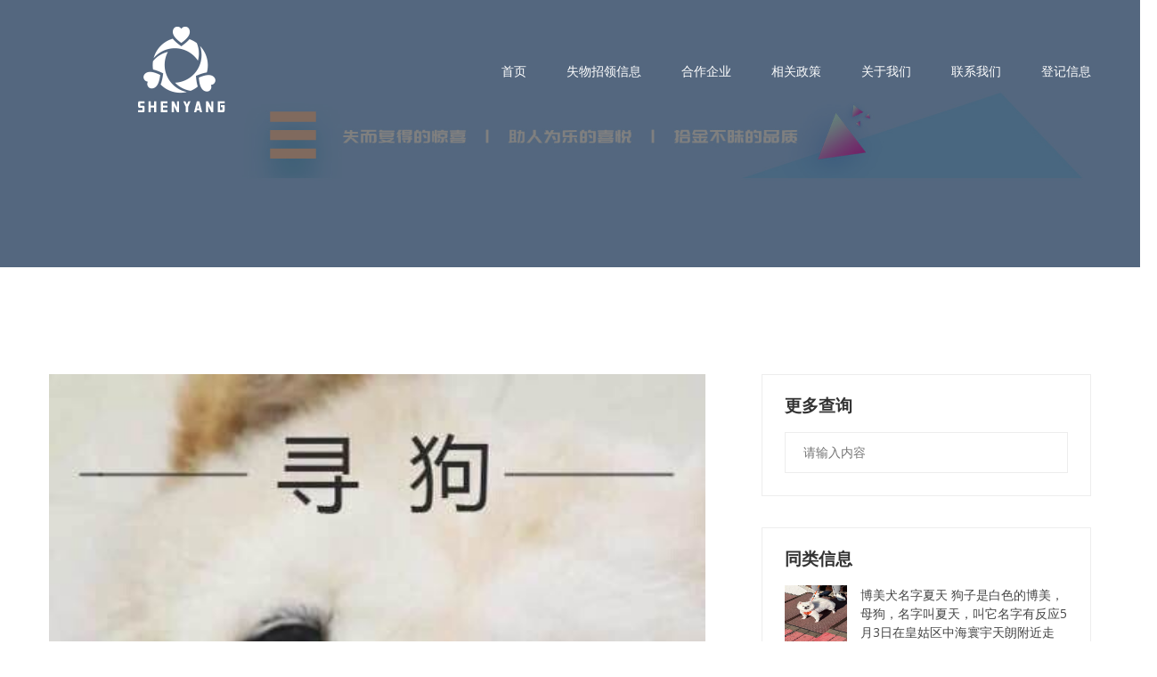

--- FILE ---
content_type: text/html; charset=utf-8
request_url: http://www.syswzl.com/lookingfor.php?id=4952
body_size: 7539
content:
<!DOCTYPE html>
<html class="no-js" lang="en">

<head>
    <meta charset="utf-8">
    <meta http-equiv="x-ua-compatible" content="ie=edge">
    <title>失物招领详细信息 - 沈阳失物招领网</title>
    <meta name="robots" content="noindex, follow" />
    <meta name="description" content="">
    <meta name="viewport" content="width=device-width, initial-scale=1, shrink-to-fit=no">
    <!-- Favicon -->
    <link rel="shortcut icon" type="image/x-icon" href="assets/images/favicon.png">

    <!-- CSS
	============================================ -->

    <!-- Bootstrap CSS -->
    <link rel="stylesheet" href="assets/css/vendor/bootstrap.min.css">

    <!-- Icon Font CSS -->
    <link rel="stylesheet" href="assets/css/vendor/font-awesome.min.css">
    <link rel="stylesheet" href="assets/css/vendor/flaticon.css">

    <!-- Plugins CSS -->
    <link rel="stylesheet" href="assets/css/plugins/slick.css">

    <!-- Main Style CSS -->
    <link rel="stylesheet" href="assets/css/style.css">

</head>

<body>
	
	<header class="header">
        <div class="container">
            <div class="row justify-content-between align-items-center">

                <!-- Header Logo Start -->
                <div class="col">
                    <div class="header-logo">
                        <a href="index.php"><img src="assets/images/logo/logo-light.png" alt="Site Logo"></a>
                    </div>
                </div><!-- Header Logo End -->

                <!-- Offcanvas Toggle Start -->
                <div class="col-auto d-lg-none d-flex align-items-center">
                    <button class="offcanvas-toggle">
                        <!--<span></span>-->
						<p style="color:white">导航</p>
                    </button>
                </div>
                <!-- Offcanvas Toggle End -->

                <!-- Header Links Start -->
                <!--<div class="header-links col-auto order-lg-3">
                    <a href="#" data-toggle="modal" data-target="#loginSignupModal" data-target-sub="#login">Login</a>
                    <span>or</span>
                    <a href="#" data-toggle="modal" data-target="#loginSignupModal" data-target-sub="#signup">Sign up</a>
                </div>--><!-- Header Links End -->

                <!-- Header Menu Start -->
                <nav id="main-menu" class="main-menu col-lg-auto order-lg-2">
                    <ul>
                        <li><a href="index.php">首页</a>
                            
                        </li>
                        <li class="has-children"><a href="lookingforlist.php">失物招领信息</a>
                            <ul class="sub-menu">
                                <li><a href="looking-person.php">寻人信息</a></li>
                                    <li><a href="looking-goods.php">寻物信息</a></li>
                                    <li><a href="looking-pets.php">寻宠信息</a></li>
                                    <li><a href="looking-found.php">招领信息</a></li>                                
                            </ul>
                        </li>
                        <li><a href="companylist.php">合作企业</a>
                            
                        </li>
                        
                        <li><a href="lows-list.php">相关政策</a>
                            
                        </li>
                        <li><a href="about-us.php">关于我们</a>
                            <ul class="sub-menu">
                                <li><a href="about-us.php">关于我们</a></li>
                                <li><a href="faq.php">常见问题</a></li>
                                <li><a href="help-us.php">帮助我们</a></li>
                            </ul>
                        </li>
                        <li><a href="contact.php">联系我们</a></li>
						<li><a>登记信息</a>
							<ul class="sub-menu">
                                <li><a href="create-info-person.php">人口失踪登记</a></li>
                                <li><a href="create-info-goods.php">物品丢失登记</a></li>
                                <li><a href="create-info-pets.php">宠物丢失登记</a></li>
								<li><a href="create-info-found.php">拾获物品登记</a></li>
                            </ul>
						</li>
						
						
                    </ul>
                </nav>
                <!-- Header Menu End -->

            </div>

        </div>
    </header>
    <!--Offcanvas Section Start-->
    <div id="offcanvas" class="offcanvas-section">
        <button class="offcanvas-close" data-target="#offcanvas">&times;</button>
        <div class="offcanvas-wrap">
            <div class="inner">

                <!-- Offcanvas Menu Start -->
                <div class="offcanvas-menu">
                    <nav>
                        <ul>
                            <li><a href="index.php">首页</a></li>
                            <li class="has-children"><a href="lookingforlist.php">失物招领信息</a>
                                <ul class="sub-menu">
                                    
                                    <li><a href="looking-person.php">寻人信息</a></li>
                                    <li><a href="looking-goods.php">寻物信息</a></li>
                                    <li><a href="looking-pets.php">寻宠信息</a></li>
                                    <li><a href="looking-found.php">招领信息</a></li>
                                </ul>
                            </li>
                            <li><a href="companylist.php">合作企业</a>
                            
                        </li>
                        
                        <li><a href="lows-list.php">相关政策</a>
                            
                        </li>
                        <li><a href="about-us.php">关于我们</a>
                            <ul class="sub-menu">
                                <li><a href="about-us.php">关于我们</a></li>
                                <li><a href="faq.php">常见问题</a></li>
                                <li><a href="help-us.php">帮助我们</a></li>
                            </ul>
                        </li>
                        <li><a href="contact.php">联系我们</a></li>
						<li><a href="create-info-person.php">人口失踪登记</a></li>
                        <li><a href="create-info-goods.php">物品丢失登记</a></li>
                        <li><a href="create-info-pets.php">宠物丢失登记</a></li>
                        <li><a href="create-info-found.php">拾获物品登记</a></li>
                        </ul>
                    </nav>
                </div>
                <!-- Offcanvas Menu End -->

            </div>
        </div>
    </div>
    <!--Offcanvas Section End-->
    <!--OffCanvas Overlay-->
    <div class="offcanvas-overlay"></div>

    
    	    <!-- Page Heading Section Start -->
    <div class="page-heading-section section bg-parallax" data-bg-image="assets/images/bg/bg-1.jpg" data-overlay="50">
        
    </div>
    <!-- Page Heading Section End -->
    
    

    <!-- Blog Section Start -->
    <div class="section section-padding">
        <div class="container">
            <div class="row mb-n5">

                <div class="col-lg-8 col-12 mb-5 pr-lg-5">

                    <!-- Blog Wrapper Start -->
                    <div class="blog-wrap row">

                        <!-- Blog Single Start -->
                        <div class="col-12">
                            <div class="blog blog-single">
                                <div class="media">
                                    <img src='http://www.syswzl.com/upload/Image/20141112/20141112075140.jpg' alt=''>                                </div>
                                <div class="content">
                                    <h6 class="title">寻宠:胖胖</h6>
                                    <ul class="meta">
                                        <li>登记日期：2014年11月12日</li>
                                        <li>联系人：苑先生</li>
										<li>编号：C4952</li>
										<li>点击量：6237</li>
                                        
                                    </ul>
                                    <div class="desc">
                                        <p>特征描述：</p>
										<p>　　白色小体松狮，耳朵有棕色色，断尾3分之1 电话虽然是北京的，但是肯定是真实的，愿意给2000酬谢</p>
										<p>丢失时间：</p>
										<p>　　2014年11月10日</p>
										<p>地点：</p>
										<p>　　沈阳市-铁西区-巴塞罗那附近走失-巴塞罗那附近走失</p>
										                                    </div>
                                    
                                </div>
                            </div>
                        </div>
                        <!-- Blog Single End -->

                        

                        <!-- Blog Comments Start -->
                        <div class="col-12">
                            <div class="blog-comments">
                                <h6 class="mb-4">评论</h6>
                                <ul class="comment-list">
                                                                    </ul>
                            </div>
                        </div>
                        <!-- Blog Comments End -->

                        <!-- Blog Comments Form Start -->
                        <div class="col-12">
                            <div class="comment-form">
                                <h6 class="mb-4"></h6>
                                
								<form action="process.php" method="post" novalidate id="form-create" ><input name="action" type="hidden" value="comments" /><input type="hidden" name="commentid" value="4952">
                                    <div class="row mb-n3">
                                        <div class="col-md-6 col-12 mb-3">
										
										<input type="text" name="name" placeholder="姓名" required="required" pattern="[\u4e00-\u9fa5]{2,}"><div class="invalid-feedback">必须是中文，且长度不小于2位！</div></div>
                                        <div class="col-md-6 col-12 mb-3"><input type="email" name="email" placeholder="电子邮件" ><div class="invalid-feedback">格式不正确！</div></div>
                                        <div class="col-12 mb-3"><textarea rows="4" name="comment" placeholder="评论"  required="required"></textarea><div class="invalid-feedback">请填写评论内容</div></div>
										
                                        <div class="col-12 mb-3"><input type="submit" class="btn btn-primary" value="提交"></div>
                                    </div>
                                </form>
                            </div>
                        </div>
                        <!-- Blog Comments Form End -->

                    </div>
                    <!-- Blog Wrapper End -->

                </div>

                <!-- Blog Sidebar Wrap Start -->
                <div class="col-lg-4 col-12 mb-5">
                    <div class="sidebar-wrap">
                        <!-- Sidebar (Search) Start -->
                        <div class="sidebar-widget">
                            <div class="inner">
                                <h6 class="title">更多查询</h6>
                                <form action="#">
                                    <input type="text" placeholder="请输入内容">
                                </form>
                            </div>
                        </div>
                        <!-- Sidebar (Search) End -->

                        <!-- Sidebar (Recent Posts) Start -->
                        <div class="sidebar-widget">
                            <div class="inner">
                                <h6 class="title">同类信息</h6>
                                <ul class="sidebar-post">
                                    									<li>
                                        <a href="lookingfor.php?id=12402" class="image"><img src="http://www.syswzl.com/upload/20250512022417_99390.jpeg" alt="信息Logo"  width="70" height="70"></a>
                                        <a href="lookingfor.php?id=12402" class="title">博美犬名字夏天  狗子是白色的博美，母狗，名字叫夏天，叫它名字有反应5月3日在皇姑区中海寰宇天朗附近走失，走失时候是修完毛后的样子肚皮有黑色斑块，有净爪，狗子温顺胆子小 不咬人 <br>联系人：房婧雯</a>
                                    </li>
                
																		<li>
                                        <a href="lookingfor.php?id=12272" class="image"><img src="http://www.syswzl.com/upload/20230610084605_72237.jpg" alt="信息Logo"  width="70" height="70"></a>
                                        <a href="lookingfor.php?id=12272" class="title">二蛋 6月8日晚20:30左右，本人在铁西区鑫丰又一城的宠物医院寄养的英短蓝猫，从医院窗户跳出，有人曾看到过在鑫丰又一城里出现过，全身浅灰色，公猫，已绝育，四岁多，6kg，特点缺半颗犬齿，极其胆小，害怕生人。<br>联系人：吕先生</a>
                                    </li>
                
																		<li>
                                        <a href="lookingfor.php?id=7687" class="image"><img src="assets/images/companies/company-5.png" alt="信息Logo"  width="70" height="70"></a>
                                        <a href="lookingfor.php?id=7687" class="title">富贵 法斗一岁半，公狗，名叫富贵，右耳朵立不住，目前有皮肤病，于6月5日早上在沈辽路开发区附近走失，有发现者联络18624004517，有重谢！如果真心喜欢，可以收养，就是没事发发照片，知道他过得好就行！
<br>联系人：曲女士</a>
                                    </li>
                
																		<li>
                                        <a href="lookingfor.php?id=7678" class="image"><img src="http://www.syswzl.com/upload/20200606090627_29624.jpeg" alt="信息Logo"  width="70" height="70"></a>
                                        <a href="lookingfor.php?id=7678" class="title">刀了 宠物名字Dollar.白色比熊.三岁.女孩子.趁人不注意跑出门.丢失之前洗过澡.眼睛有泪痕.嘴巴一圈黑黑黄黄的毛.脑袋圆圆的.尾巴有点短.身上的毛发没修.没有佩戴任何牵引绳或者穿衣服.会坐下会握手.喜欢粘人.<br>联系人：崔女士</a>
                                    </li>
                
																		<li>
                                        <a href="lookingfor.php?id=6492" class="image"><img src="http://www.syswzl.com/upload/Image/20170504/20170504191800.jpg" alt="信息Logo"  width="70" height="70"></a>
                                        <a href="lookingfor.php?id=6492" class="title">小白 小白是只夜猫，我跟女友最早经常在小区喂它。后来发现她被人泼了腐蚀性液体受伤了，带去医院救治后悉心照料并康复。康复之后家父趁我二人不备将小白送人，后经追问是送到七马路那家五金用品商店。我去了几十次那附近，后辗转得知当时店主并未收养小白，而是一名顾客见小白可爱领养走了。从此再没有小白的音讯！我跟女友都十分想念小白！但是我们也清楚事情过了这么久领走小白的人家一定也培养出了很浓厚的感情，我们并不指望要回小白，就是想看看，亲眼确定它是不是过得好。<br>联系人：冯实</a>
                                    </li>
                
																		<li>
                                        <a href="lookingfor.php?id=6246" class="image"><img src="http://www.syswzl.com/upload/Image/20161223/20161223170734.gif" alt="信息Logo"  width="70" height="70"></a>
                                        <a href="lookingfor.php?id=6246" class="title">敦儿敦儿 12月18号在重工街勋业五路浅草绿阁附近走失，名字叫敦儿敦儿，是一只黄色泰迪串种狗，已经养了两年，尾巴卷起，右前腿有段白色毛，脑门正中隐约可见一白点<br>联系人：杨女士</a>
                                    </li>
                
																		<li>
                                        <a href="lookingfor.php?id=6224" class="image"><img src="http://www.syswzl.com/upload/Image/20161214/20161214175348.jpg" alt="信息Logo"  width="70" height="70"></a>
                                        <a href="lookingfor.php?id=6224" class="title">哈士奇黑色 16:47，在浑南新区首创国际北门走失。体重四十多斤，走丢时脖子上有绿色绳套和蓝色闪光项圈，有酬谢<br>联系人：张</a>
                                    </li>
                
																		<li>
                                        <a href="lookingfor.php?id=5814" class="image"><img src="assets/images/companies/company-5.png" alt="信息Logo"  width="70" height="70"></a>
                                        <a href="lookingfor.php?id=5814" class="title">泰迪狗狗 三个月的小泰迪，黑棕色的，颜色很少见，名字叫拉菲，特别可爱母狗，在五月十三走失，南风雅都小区<br>联系人：杨梦琦</a>
                                    </li>
                
									                                    
                                    
                                   
                                </ul>
                            </div>
                        </div>
                        <!-- Sidebar (Recent Posts) End -->

                        
                    </div>
                </div>
                <!-- Blog Sidebar Wrap End -->

            </div>

        </div>
    </div>
    <!-- Blog Section End -->

    <!-- Footer Top Section Start -->
    <div class="footer-top-section section">
        <div class="container">
            <div class="footer-widget-wrap row footer-widget">
                <!-- Footer Widget Start -->
                <img src="assets/images/logo/logo-light.png" alt="">
                <p>　　沈阳失物招领网www.SYSWZL.com——我们将精心致力于您的需要，为您解除遗失物品无从寻找的烦恼、为您减轻与亲人失散的痛苦……声明：本网站属于公益性网站，不收取任何费用；本网站不负责协调双方矛盾与纠纷；如遇到敲诈与欺骗行为，应及时与警方联系。真心希望我们的团队、我们的招领平台 —— 服务于社会、服务于大众、服务于您！</p>
				
                <!-- Footer Widget End -->
            </div>
        </div>
    </div>
    <!-- Footer Top Section End -->

    <!-- Footer Bottom Section Start -->
    <div class="footer-bottom-section section">
        <div class="container">
            <div class="row">

                <!-- Footer Copyright Start -->
                <div class="col-12">
                    <p class="footer-copyright text-center">Copyright &copy; 2026.syswzl.com All rights reserved. tel:024-31959119  <a href="http://beian.miit.gov.cn" target="_blank">辽ICP备20005711号-22</a></p>
                </div>
                <!-- Footer Copyright End -->

            </div>
        </div>
    </div>
    <!-- Footer Bottom Section End -->
    
    <!-- JS ============================================ -->

    
    <!-- Vendors JS -->
    <script src="assets/js/vendor/modernizr-3.6.0.min.js"></script>
    <script src="assets/js/vendor/jquery-3.4.1.min.js"></script>
    <script src="assets/js/vendor/bootstrap.bundle.min.js"></script>

    <!-- Plugins JS -->
    <script src="assets/js/plugins/slick.min.js"></script>
    <script src="assets/js/plugins/jquery.waypoints.min.js"></script>
    <script src="assets/js/plugins/jquery.counterup.min.js"></script>
    <script src="assets/js/plugins/jquery.parallax.js"></script>
    <script src="assets/js/plugins/jquery.ajaxchimp.min.js"></script>
    <script src="assets/js/plugins/ion.rangeSlider.min.js"></script>
    <script src="assets/js/plugins/jquery.scrollUp.min.js"></script>

    <!-- Main Activation JS -->
    <script src="assets/js/main.js"></script>	<script type="text/javascript">
        $(function () {
		  $("#form-create").submit(function(event){
			const f=$(this)
			if(f[0].checkValidity()===false){
			  event.preventDefault()
			  event.stopPropagation()
			}
			f.addClass("was-validated")
		  })
        })
    </script>

</body>

</html>


--- FILE ---
content_type: text/css
request_url: http://www.syswzl.com/assets/css/vendor/flaticon.css
body_size: 588
content:
	/*
  	Flaticon icon font: Flaticon
  	Creation date: 04/11/2019 04:51
  	*/

@font-face {
    font-family: "Flaticon";
    font-weight: normal;
    font-style: normal;

    src: url("../../fonts/Flaticon.eot");
    src: url("../../fonts/Flaticon.eot?#iefix") format("embedded-opentype"),
    url("../../fonts/Flaticon.woff2") format("woff2"),
    url("../../fonts/Flaticon.woff") format("woff"),
    url("../../fonts/Flaticon.ttf") format("truetype"),
    url("../../fonts/Flaticon.svg#Flaticon") format("svg");
}

@media screen and (-webkit-min-device-pixel-ratio:0) {
    @font-face {
        font-family: "Flaticon";

        src: url("./Flaticon.svg#Flaticon") format("svg");
    }
}

[class^="flaticon-"]:before,
[class*=" flaticon-"]:before,
[class^="flaticon-"]:after,
[class*=" flaticon-"]:after {
    font-family: Flaticon;
    font-style: normal;
}

.flaticon-finance:before {
    content: "\f100";
}

.flaticon-networking:before {
    content: "\f101";
}

.flaticon-multimedia:before {
    content: "\f102";
}

.flaticon-photography:before {
    content: "\f103";
}

.flaticon-development:before {
    content: "\f104";
}

.flaticon-design:before {
    content: "\f105";
}

.flaticon-education:before {
    content: "\f106";
}

.flaticon-research:before {
    content: "\f107";
}

.flaticon-medical:before {
    content: "\f108";
}

.flaticon-government:before {
    content: "\f109";
}

--- FILE ---
content_type: text/css
request_url: http://www.syswzl.com/assets/css/style.css
body_size: 13845
content:
/*-----------------------------------------------------------------------------------

    Template Name: Edwards - Lawyers Attorneys and Law Firm HTML Template
    Version: 1.0

-----------------------------------------------------------------------------------
    
    CSS INDEX
    ===================
	
    01. Theme default CSS
    02. Elements CSS
        02.1 Accordion Elements CSS
        02.2 Blockquote Elements CSS
        02.3 Button Elements CSS
        02.4 Form Elements CSS
        02.5 Modal Elements CSS
        02.6 Pagination Elements CSS
    03. Header CSS
    04. Login Signup Modal CSS
    05. Slider/Hero CSS
    06. Page Heading/Title CSS
    07. Job Search CSS
    08. Jobs/Job List CSS
    09. Job Single/Details CSS
    10. Job Category CSS
    11. Company CSS
    12. Blog CSS
    13. Comment CSS
    14. Sidebar CSS
    15. About CSS
    16. Team CSS
    17. Pricing CSS
    18. APP CSS
    19. Testimonial CSS
    20. Funfact CSS
    21. FAQ CSS
    22. Contact CSS
    23. Footer CSS

-----------------------------------------------------------------------------------*/
/*----------------------------------------*/
/*  01. Theme default CSS
/*----------------------------------------*/
/*-- Google Font --*/
@import url("https://fonts.googleapis.com/css?family=Montserrat:100,100i,200,200i,300,300i,400,400i,500,500i,600,600i,700,700i,800,800i,900,900i|Open+Sans:300,300i,400,400i,600,600i,700,700i,800,800i|Playfair+Display:400,400i,700,700i,900,900i&display=swap");
/*-- Common Style --*/
*,
*::after,
*::before {
  -webkit-box-sizing: border-box;
          box-sizing: border-box;
}

html,
body,
.site-wrapper {
  height: 100%;
}

body {
  font-family: "Open Sans", sans-serif;
  font-size: 14px;
  font-weight: 400;
  font-style: normal;
  line-height: 1.75;
  position: relative;
  visibility: visible;
  color: #454545;
  background-color: #FFFFFF;
}

h1,
h2,
h3,
h4,
h5,
h6 {
  font-family: "Montserrat", sans-serif;
  font-weight: 600;
  line-height: 1.2;
  margin-top: 0;
  color: #333333;
}

.h1,
.h2,
.h3,
.h4,
.h5,
.h6 {
  line-height: inherit;
  margin: 0;
}

h1,
.h1 {
  font-size: 48px;
}

@media only screen and (max-width: 767px) {
  h1,
  .h1 {
    font-size: 40px;
  }
}

@media only screen and (max-width: 575px) {
  h1,
  .h1 {
    font-size: 30px;
  }
}

h2,
.h2 {
  font-size: 40px;
}

@media only screen and (max-width: 767px) {
  h2,
  .h2 {
    font-size: 30px;
  }
}

@media only screen and (max-width: 575px) {
  h2,
  .h2 {
    font-size: 24px;
  }
}

h3,
.h3 {
  font-size: 33px;
}

@media only screen and (max-width: 767px) {
  h3,
  .h3 {
    font-size: 26px;
  }
}

@media only screen and (max-width: 575px) {
  h3,
  .h3 {
    font-size: 20px;
  }
}

h4,
.h4 {
  font-size: 28px;
}

@media only screen and (max-width: 767px) {
  h4,
  .h4 {
    font-size: 22px;
  }
}

@media only screen and (max-width: 575px) {
  h4,
  .h4 {
    font-size: 18px;
  }
}

h5,
.h5 {
  font-size: 23px;
}

@media only screen and (max-width: 767px) {
  h5,
  .h5 {
    font-size: 18px;
  }
}

@media only screen and (max-width: 575px) {
  h5,
  .h5 {
    font-size: 16px;
  }
}

h6,
.h6 {
  font-size: 19px;
}

@media only screen and (max-width: 767px) {
  h6,
  .h6 {
    font-size: 16px;
  }
}

@media only screen and (max-width: 575px) {
  h6,
  .h6 {
    font-size: 14px;
  }
}

p:last-child {
  margin-bottom: 0;
}

a,
button {
  line-height: inherit;
  display: inline-block;
  cursor: pointer;
  text-decoration: none;
  color: inherit;
}

a,
button,
img,
input {
  -webkit-transition: all 0.3s ease 0s;
  -o-transition: all 0.3s ease 0s;
  transition: all 0.3s ease 0s;
}

*:focus {
  outline: none !important;
}

a:focus {
  text-decoration: none;
  color: inherit;
  outline: none;
}

a:hover {
  text-decoration: none;
  color: #007BFF;
}

button,
input[type="submit"] {
  cursor: pointer;
}

img {
  max-width: 100%;
}

input::-webkit-input-placeholder,
textarea::-webkit-input-placeholder {
  opacity: 1;
}

input:-moz-placeholder,
textarea:-moz-placeholder {
  opacity: 1;
}

input::-moz-placeholder,
textarea::-moz-placeholder {
  opacity: 1;
}

input:-ms-input-placeholder,
textarea:-ms-input-placeholder {
  opacity: 1;
}

ul:last-child {
  margin-bottom: 0;
}

ul li + li {
  margin-top: 6px;
}

/*-- Common Classes --*/
.fix {
  overflow: hidden;
}

.hidden {
  display: none;
}

.clear {
  clear: both;
}

.section,
.main-wrapper {
  float: left;
  width: 100%;
}

@media only screen and (min-width: 1200px) {
  .container {
    max-width: 1200px;
  }
}

@media only screen and (max-width: 575px) {
  .container {
    max-width: 450px;
  }
}

@media only screen and (max-width: 479px) {
  .container {
    max-width: 300px;
  }
}

.lead {
  font-size: 18px;
  font-weight: 400;
}

@media only screen and (max-width: 767px) {
  .lead {
    font-size: 16px;
  }
}

/*Background Color*/
.bg-white {
  background-color: #FFFFFF !important;
}

.bg-gray {
  background-color: #F8F9FD !important;
}

.bg-dark {
  background-color: #333333 !important;
}

.bg-primary {
  background-color: #007BFF !important;
}

.bg-secondary {
  background-color: #6C757D !important;
}

.bg-success {
  background-color: #4CAF50 !important;
}

.bg-danger {
  background-color: #F44336 !important;
}

.bg-warning {
  background-color: #FFC107 !important;
}

.bg-info {
  background-color: #17A2B8 !important;
}

.bg-light {
  background-color: #F8F9FA !important;
}

.bg-dark {
  background-color: #343A40 !important;
}

/*Text Color*/
.text-white {
  color: #FFFFFF !important;
}

.text-body {
  color: #454545 !important;
}

.text-body-light {
  color: #999999 !important;
}

.text-heading {
  color: #333333 !important;
}

.text-primary {
  color: #007BFF !important;
}

.text-secondary {
  color: #6C757D !important;
}

.text-success {
  color: #4CAF50 !important;
}

.text-danger {
  color: #F44336 !important;
}

.text-warning {
  color: #FFC107 !important;
}

.text-info {
  color: #17A2B8 !important;
}

.text-light {
  color: #F8F9FA !important;
}

.text-dark {
  color: #343A40 !important;
}

/*Font Weight*/
.fw-100 {
  font-weight: 100;
}

.fw-200 {
  font-weight: 200;
}

.fw-300 {
  font-weight: 300;
}

.fw-400 {
  font-weight: 400;
}

.fw-500 {
  font-weight: 500;
}

.fw-600 {
  font-weight: 600;
}

.fw-700 {
  font-weight: 700;
}

.fw-800 {
  font-weight: 800;
}

.fw-900 {
  font-weight: 900;
}

/*White Space*/
.white-space-nowrap {
  white-space: nowrap;
}

/*--Tab Content & Pane Fix--*/
.tab-content {
  width: 100%;
}

.tab-content .tab-pane {
  display: block;
  visibility: hidden;
  overflow: hidden;
  max-width: 100%;
  height: 0;
  opacity: 0;
}

.tab-content .tab-pane.active {
  visibility: visible;
  overflow: visible;
  height: auto;
  opacity: 1;
}

/*--Background Image--*/
[data-bg-image]:not(.bg-parallax) {
  background-repeat: no-repeat;
  background-position: center center;
  background-size: cover;
}

/*--Background Parallax--*/
.bg-parallax {
  background-repeat: no-repeat;
  background-attachment: fixed;
  background-position: 50% 0;
  background-size: cover;
}

/*--Overlay--*/
[data-overlay] {
  position: relative;
  z-index: 1;
}

[data-overlay]::before {
  position: absolute;
  z-index: -1;
  top: 0;
  left: 0;
  width: 100%;
  height: 100%;
  content: "";
  background-color: #000000;
}

[data-overlay="0"]::before {
  opacity: 0;
}

[data-overlay="5"]::before {
  opacity: 0.05;
}

[data-overlay="10"]::before {
  opacity: 0.1;
}

[data-overlay="15"]::before {
  opacity: 0.15;
}

[data-overlay="20"]::before {
  opacity: 0.2;
}

[data-overlay="25"]::before {
  opacity: 0.25;
}

[data-overlay="30"]::before {
  opacity: 0.3;
}

[data-overlay="35"]::before {
  opacity: 0.35;
}

[data-overlay="40"]::before {
  opacity: 0.4;
}

[data-overlay="45"]::before {
  opacity: 0.45;
}

[data-overlay="50"]::before {
  opacity: 0.5;
}

[data-overlay="55"]::before {
  opacity: 0.55;
}

[data-overlay="60"]::before {
  opacity: 0.6;
}

[data-overlay="65"]::before {
  opacity: 0.65;
}

[data-overlay="70"]::before {
  opacity: 0.7;
}

[data-overlay="75"]::before {
  opacity: 0.75;
}

[data-overlay="80"]::before {
  opacity: 0.8;
}

[data-overlay="85"]::before {
  opacity: 0.85;
}

[data-overlay="90"]::before {
  opacity: 0.9;
}

[data-overlay="95"]::before {
  opacity: 0.95;
}

[data-overlay="100"]::before {
  opacity: 1;
}

/*--Section Spacing--*/
.section-padding {
  padding-top: 120px;
  padding-bottom: 120px;
}

@media only screen and (min-width: 992px) and (max-width: 1199px) {
  .section-padding {
    padding-top: 100px;
    padding-bottom: 100px;
  }
}

@media only screen and (min-width: 768px) and (max-width: 991px) {
  .section-padding {
    padding-top: 80px;
    padding-bottom: 80px;
  }
}

@media only screen and (max-width: 767px) {
  .section-padding {
    padding-top: 60px;
    padding-bottom: 60px;
  }
}

/*--Section Title--*/
.section-title {
  width: 100%;
  margin-bottom: 70px;
  text-align: center;
}

.section-title .title {
  margin-top: -5px;
  margin-bottom: 0;
}

.section-title .title:not(:last-child) {
  margin-bottom: 10px;
}

.section-title p {
  font-size: 16px;
}

.section-title.text-white .title {
  color: #FFFFFF;
}

.section-title.text-white p {
  color: #FFFFFF;
}

@media only screen and (min-width: 768px) and (max-width: 991px) {
  .section-title {
    margin-bottom: 50px;
  }
  .section-title .title {
    font-size: 33px;
  }
  .section-title p {
    font-size: 14px;
  }
}

@media only screen and (max-width: 767px) {
  .section-title {
    margin-bottom: 40px;
  }
  .section-title .title {
    font-size: 28px;
  }
  .section-title p {
    font-size: 14px;
  }
}

@media only screen and (max-width: 575px) {
  .section-title .title {
    font-size: 24px;
  }
}

/*Page Pagination*/
.page-pagination ul {
  display: -webkit-box;
  display: -webkit-flex;
  display: -ms-flexbox;
  display: flex;
  -webkit-flex-wrap: wrap;
      -ms-flex-wrap: wrap;
          flex-wrap: wrap;
  margin-right: -15px;
  margin-bottom: -15px;
  padding: 0;
  list-style: none;
}

.page-pagination ul li {
  font-size: 14px;
  font-weight: 600;
  line-height: 50px;
  width: 50px;
  height: 50px;
  margin-right: 15px;
  margin-bottom: 15px;
  text-align: center;
}

.page-pagination ul li a {
  display: block;
  color: #333333;
  border: none;
  background-color: #b8daff;
}

.page-pagination ul li a:hover {
  color: #FFFFFF;
  background-color: #007BFF;
}

.page-pagination ul li.page-numbers {
  width: auto;
}

.page-pagination ul li.page-numbers a {
  padding: 0 20px;
}

.page-pagination ul li.active {
  color: #FFFFFF;
  background-color: #007BFF;
}

.page-pagination.center ul {
  -webkit-box-pack: center;
  -webkit-justify-content: center;
      -ms-flex-pack: center;
          justify-content: center;
}

.page-pagination.right ul {
  -webkit-box-pack: end;
  -webkit-justify-content: flex-end;
      -ms-flex-pack: end;
          justify-content: flex-end;
}

.height-100vh {
  min-height: 100vh;
}

.slick-slider .slick-arrow {
  opacity: 0;
}

.slick-slider:hover .slick-arrow {
  opacity: 1;
}

.slick-arrow {
  position: absolute;
  z-index: 9;
  top: 50%;
  display: -webkit-box;
  display: -webkit-flex;
  display: -ms-flexbox;
  display: flex;
  -webkit-box-align: center;
  -webkit-align-items: center;
      -ms-flex-align: center;
          align-items: center;
  -webkit-box-pack: center;
  -webkit-justify-content: center;
      -ms-flex-pack: center;
          justify-content: center;
  width: 50px;
  height: 50px;
  padding: 0;
  -webkit-transform: translateY(-50%);
      -ms-transform: translateY(-50%);
          transform: translateY(-50%);
  border: 2px solid #EDEDED;
  border-radius: 50%;
  background-color: #FFFFFF;
}

.slick-arrow.slick-prev {
  left: -10px;
}

.slick-arrow.slick-next {
  right: -10px;
}

.slick-arrow i {
  font-size: 20px;
}

.slick-arrow:hover {
  color: #FFFFFF;
  border-color: #007BFF;
  background-color: #007BFF;
}

.slick-dots {
  display: -webkit-box;
  display: -webkit-flex;
  display: -ms-flexbox;
  display: flex;
  -webkit-box-pack: center;
  -webkit-justify-content: center;
      -ms-flex-pack: center;
          justify-content: center;
  margin-top: 30px;
  margin-bottom: 0;
  padding-left: 0;
  list-style: none;
}

.slick-dots li {
  margin: 0 5px;
}

.slick-dots li button {
  display: block;
  overflow: hidden;
  width: 14px;
  height: 14px;
  padding: 0;
  text-indent: -9999px;
  border: 2px solid #DDDDDD;
  border-radius: 50%;
  background-color: transparent;
}

.slick-dots li.slick-active button {
  border-color: #007BFF;
}

/* Scroll Up */
#scrollUp {
  right: 25px;
  bottom: 25px;
  width: 40px;
  height: 40px;
  text-align: center;
  color: #FFFFFF;
  background-color: #007BFF;
}

#scrollUp i {
  line-height: 40px;
}

/*----------------------------------------*/
/*  02. Elements CSS
/*----------------------------------------*/
/*----
/*  02.4 Form Elements CSS
/*----------------------------------------*/
label {
  font-size: 13px;
  line-height: 1.25;
  display: block;
  margin-bottom: 10px;
}

input[type="text"],
input[type="email"],
input[type="password"],
textarea,
.form-control {
  line-height: 24px;
  display: block;
  width: 100%;
  padding: 10px 20px;
  color: #454545;
  border: 1px solid #EDEDED;
  border-radius: 0;
  background-color: #FFFFFF;
}

select {
  line-height: 24px;
  display: block;
  width: 100%;
  padding: 10px 15px;
  padding-right: 40px;
  color: #454545;
  border: 1px solid #EDEDED;
  border-radius: 0;
  background-color: #FFFFFF;
  background-image: url("../images/icons/arrow-down.png");
  background-repeat: no-repeat;
  background-position: right center;
  background-size: auto;
  -webkit-appearance: none;
     -moz-appearance: none;
          appearance: none;
}

.custom-control-label {
  font-size: inherit;
  line-height: 1.65;
}

.range-slider.irs-hidden-input {
  position: absolute;
  top: 0;
  left: 0;
  display: block;
  visibility: hidden;
  width: 0;
  height: 0;
  opacity: 0;
}

.irs {
  position: relative;
  display: block;
  width: 100%;
}

.irs .irs {
  position: relative;
  display: block;
  padding-top: 30px;
}

.irs .irs .irs-line {
  display: block;
  width: 100%;
  height: 6px;
  background-color: #F2F2F2;
}

.irs .irs .irs-min {
  display: none;
}

.irs .irs .irs-max {
  display: none;
}

.irs .irs .irs-from {
  position: absolute;
  top: 0;
  visibility: visible !important;
  white-space: nowrap;
}

.irs .irs .irs-to {
  position: absolute;
  top: 0;
  visibility: visible !important;
  white-space: nowrap;
}

.irs .irs .irs-single {
  display: none;
}

.irs .irs-grid {
  display: none;
}

.irs .irs-bar {
  position: absolute;
  bottom: 0;
  height: 6px;
  background-color: #007BFF;
}

.irs .irs-handle {
  position: absolute;
  bottom: -7px;
  display: block;
  width: 20px;
  height: 20px;
  border-radius: 50px;
  background-color: #007BFF;
  -webkit-box-shadow: 0 0 15px rgba(0, 0, 0, 0.3);
          box-shadow: 0 0 15px rgba(0, 0, 0, 0.3);
}

.irs .irs-handle i {
  display: none;
}

/*----
/*  02.3 Button Elements CSS
/*----------------------------------------*/
.btn {
  line-height: 24px;
  padding: 10px 30px;
  border-radius: 0;
}

.btn-lg {
  padding: 20px 35px;
}

/*----
/*  02.5 Button Elements CSS
/*----------------------------------------*/
.modal-header {
  position: relative;
  padding: 20px 30px;
  border-color: #EDEDED;
}

.modal-header .close {
  font-weight: 300;
  position: absolute;
  top: -20px;
  right: -20px;
  width: 40px;
  height: 40px;
  margin: 0;
  padding: 0 0 3px;
  opacity: 1;
  border-radius: 50%;
  background-color: #FFFFFF;
  -webkit-box-shadow: 0 0 30px rgba(0, 0, 0, 0.15);
          box-shadow: 0 0 30px rgba(0, 0, 0, 0.15);
}

.modal-header .close:hover {
  opacity: 1 !important;
  color: #FFFFFF;
  background-color: #007BFF;
}

.modal-body {
  padding: 30px;
}

/*----
/*  02.1 Accordion Elements CSS
/*----------------------------------------*/
.accordion .card .card-header {
  background-color: transparent;
}

.accordion .card .card-header .btn {
  padding: 0;
  color: #333333;
}

.accordion .card .card-header .btn:hover {
  text-decoration: none;
  color: #007BFF;
}

/*----
/*  02.6 Button Elements CSS
/*----------------------------------------*/
.pagination {
  margin: 0 0 -10px;
}

.pagination .page-item {
  margin: 0 5px 10px;
}

.pagination .page-item .page-link {
  font-size: 14px;
  line-height: 25px;
  width: 35px;
  height: 35px;
  padding: 5px;
  text-align: center;
  color: #454545;
  border: none;
  border-radius: 0;
}

.pagination .page-item .page-link:hover {
  color: #FFFFFF;
  background-color: #007BFF;
}

.pagination .page-item.active .page-link {
  color: #FFFFFF;
  background-color: #007BFF;
}

.pagination.pagination-center {
  -webkit-box-pack: center;
  -webkit-justify-content: center;
      -ms-flex-pack: center;
          justify-content: center;
}

/*----
/*  02.2 Blockquote Elements CSS
/*----------------------------------------*/
.blockquote {
  margin-top: 20px;
  padding: 20px 30px;
  border: 1px solid #EDEDED;
}

.blockquote p {
  font-family: "Playfair Display", serif;
  font-style: italic;
  color: #333333;
}

.blockquote-footer {
  font-size: 14px;
  margin-top: 5px;
  color: #007BFF;
}

/*----------------------------------------*/
/*  03. Header CSS
/*----------------------------------------*/
.header {
  position: absolute;
  z-index: 99;
  top: 0;
  left: 0;
  width: 100%;
  padding: 30px 0;
  -webkit-transition: all 0.3s ease 0s;
  -o-transition: all 0.3s ease 0s;
  transition: all 0.3s ease 0s;
}

.header.is-sticky {
  position: fixed;
  padding: 0px 0;
  background-color: #0066FF;
  -webkit-box-shadow: 0 0 30px rgba(0, 0, 0, 0.2);
          box-shadow: 0 0 30px rgba(0, 0, 0, 0.2);
}

.header.menu-open {
  background-color: #0066FF;
  -webkit-box-shadow: 0 0 30px rgba(0, 0, 0, 0.2);
          box-shadow: 0 0 30px rgba(0, 0, 0, 0.2);
}

@media only screen and (max-width: 767px) {
  .header {
    padding: 20px 0 !important;
  }
}

/* Header Logo */
.header-logo a {
  display: blocks;
}

@media only screen and (max-width: 767px) {
  .header-logo a {
    width: 150px;
  }
}

@media only screen and (max-width: 479px) {
  .header-logo a {
    width: 130px;
  }
}

/* Offcanvas Toggle */
.offcanvas-toggle {
  position: relative;
  width: 30px;
  height: 20px;
  padding: 0;
  border: none;
  background-color: transparent;
}

.offcanvas-toggle span {
  display: block;
  width: 90%;
  height: 1px;
  -webkit-transition: all 0.3s ease 0s;
  -o-transition: all 0.3s ease 0s;
  transition: all 0.3s ease 0s;
  background-color: #FFFFFF;
}

.offcanvas-toggle span::before, .offcanvas-toggle span::after {
  position: absolute;
  left: 0;
  height: 1px;
  content: "";
  -webkit-transition: all 0.3s ease 0s;
  -o-transition: all 0.3s ease 0s;
  transition: all 0.3s ease 0s;
  background-color: #FFFFFF;
}

.offcanvas-toggle span::before {
  top: 0;
  width: 100%;
}

.offcanvas-toggle span::after {
  bottom: 0;
  width: 80%;
}

.offcanvas-toggle:hover span {
  width: 70%;
}

.offcanvas-toggle:hover span::before {
  width: 85%;
}

.offcanvas-toggle:hover span::after {
  width: 100%;
}

/* Header Links */
.header-links {
  display: -webkit-box;
  display: -webkit-flex;
  display: -ms-flexbox;
  display: flex;
  -webkit-box-align: center;
  -webkit-align-items: center;
      -ms-flex-align: center;
          align-items: center;
  margin-left: 45px;
  color: #FFFFFF;
}

.header-links a {
  font-weight: 600;
}

.header-links a:hover {
  text-decoration: underline;
  color: inherit;
}

.header-links span {
  margin: 0 10px;
}

@media only screen and (min-width: 768px) and (max-width: 991px), only screen and (max-width: 767px) {
  .header-links {
    display: none;
  }
}

@media only screen and (max-width: 767px) {
  .header-links {
    margin-left: 0;
  }
}

/* Main Menu */
.main-menu {
  display: -webkit-box;
  display: -webkit-flex;
  display: -ms-flexbox;
  display: flex;
  -webkit-box-align: center;
  -webkit-align-items: center;
      -ms-flex-align: center;
          align-items: center;
}

.main-menu > ul {
  display: -webkit-box;
  display: -webkit-flex;
  display: -ms-flexbox;
  display: flex;
  -webkit-flex-wrap: wrap;
      -ms-flex-wrap: wrap;
          flex-wrap: wrap;
  margin: 0;
  padding: 0;
  list-style: none;
  color: #FFFFFF;
}

.main-menu > ul > li {
  position: relative;
  margin-top: 0;
  padding: 15px 0;
}

.main-menu > ul > li + li {
  margin-left: 45px;
}

.main-menu > ul > li > a {
  position: relative;
  display: black;
  padding: 0;
}

.main-menu > ul > li > a::before {
  position: absolute;
  right: 0;
  bottom: 0;
  width: 0;
  height: 1px;
  content: "";
  -webkit-transition: all 0.3s ease 0s;
  -o-transition: all 0.3s ease 0s;
  transition: all 0.3s ease 0s;
  background-color: #FFFFFF;
}

.main-menu > ul > li.active > a, .main-menu > ul > li:hover > a {
  color: #FFFFFF;
}

.main-menu > ul > li.active > a::before, .main-menu > ul > li:hover > a::before {
  right: auto;
  left: 0;
  width: 100%;
}

.main-menu > ul > li:hover > .sub-menu {
  visibility: visible;
  opacity: 1;
}

@media only screen and (min-width: 992px) and (max-width: 1199px) {
  .main-menu > ul > li + li {
    margin-left: 30px;
  }
}

@media only screen and (min-width: 768px) and (max-width: 991px), only screen and (max-width: 767px) {
  .main-menu {
    display: none;
    width: 100%;
  }
  .main-menu > ul {
    -webkit-box-orient: vertical;
    -webkit-box-direction: normal;
    -webkit-flex-direction: column;
        -ms-flex-direction: column;
            flex-direction: column;
    margin-top: 20px;
  }
  .main-menu > ul > li {
    padding: 0;
  }
  .main-menu > ul > li + li {
    margin-top: 20px;
    margin-left: 0;
  }
  .main-menu > ul > li > a::before {
    display: none;
  }
  .main-menu > ul > li > a.active {
    padding-left: 12px;
    border-left: 4px solid #FFFFFF;
  }
}

/* Sub Menu */
.sub-menu {
  font-size: 13px;
  position: absolute;
  top: 100%;
  left: -20px;
  visibility: hidden;
  width: 150px;
  padding: 20px;
  list-style: none;
  -webkit-transition: all 0.3s ease 0s;
  -o-transition: all 0.3s ease 0s;
  transition: all 0.3s ease 0s;
  opacity: 0;
  color: #454545;
  background-color: #FFFFFF;
  -webkit-box-shadow: 0 10px 20px rgba(0, 0, 0, 0.15);
          box-shadow: 0 10px 20px rgba(0, 0, 0, 0.15);
}

.sub-menu li + li {
  margin-top: 5px;
}

.sub-menu li a {
  display: block;
}

/* Off Canvas CSS */
body.offcanvas-open {
  overflow: hidden;
}

/* Off Canvas Section */
.offcanvas-section {
  position: fixed;
  z-index: 998;
  top: 0;
  right: -100%;
  left: auto;
  visibility: hidden;
  width: 390px;
  height: 100%;
  padding-left: 60px;
  -webkit-transition: all 0.3s ease 0s;
  -o-transition: all 0.3s ease 0s;
  transition: all 0.3s ease 0s;
  opacity: 0;
}

.offcanvas-section.open {
  right: 0;
  visibility: visible;
  opacity: 1;
}

.offcanvas-section.open .offcanvas-close {
  visibility: visible;
  opacity: 1;
}

@media only screen and (max-width: 479px) {
  .offcanvas-section {
    width: 100%;
    padding-left: 50px;
  }
}

/* OffCanvas Overlay */
.offcanvas-overlay {
  position: fixed;
  z-index: 996;
  top: 0;
  left: 0;
  display: none;
  width: 100%;
  height: 100%;
  background-color: rgba(0, 0, 0, 0.8);
}

/* OffCanvas Wraper */
.offcanvas-wrap {
  overflow-x: hidden;
  overflow-y: auto;
  height: 100%;
  background-color: #FFFFFF;
  -webkit-box-shadow: -5px 0 5px 0 rgba(0, 0, 0, 0.1);
          box-shadow: -5px 0 5px 0 rgba(0, 0, 0, 0.1);
}

.offcanvas-wrap .inner {
  display: -webkit-box;
  display: -webkit-flex;
  display: -ms-flexbox;
  display: flex;
  -webkit-box-orient: vertical;
  -webkit-box-direction: normal;
  -webkit-flex-direction: column;
      -ms-flex-direction: column;
          flex-direction: column;
  min-height: 100%;
  padding: 40px 30px;
}

/* OffCanvas Close */
.offcanvas-close {
  font-size: 24px;
  font-weight: 300;
  line-height: 1;
  position: absolute;
  z-index: 997;
  top: 10px;
  left: 10px;
  visibility: hidden;
  width: 50px;
  height: 50px;
  -webkit-transition: all 0.3s ease 0s;
  -o-transition: all 0.3s ease 0s;
  transition: all 0.3s ease 0s;
  opacity: 0;
  color: #333333;
  border: none;
  background-color: #FFFFFF;
  -webkit-box-shadow: -5px 0 5px 0 rgba(0, 0, 0, 0.1);
          box-shadow: -5px 0 5px 0 rgba(0, 0, 0, 0.1);
}

@media only screen and (max-width: 479px) {
  .offcanvas-close {
    width: 40px;
    height: 40px;
  }
}

/* OffCanvas Menu */
.offcanvas-menu nav ul {
  font-size: 13px;
  position: static;
  top: 0;
  left: 0;
  visibility: visible;
  width: 100%;
  margin: 0;
  padding: 0;
  padding: 0;
  list-style: none;
  -webkit-transition: none;
  -o-transition: none;
  transition: none;
  opacity: 1;
  background-color: transparent;
  -webkit-box-shadow: none;
          box-shadow: none;
}

.offcanvas-menu nav ul li {
  position: relative;
}

.offcanvas-menu nav ul li a {
  font-weight: 500;
  line-height: 1;
  display: block;
  padding: 15px 0;
  text-transform: uppercase;
  border-bottom: 1px solid #EEEEEE;
}

.offcanvas-menu nav ul li:last-child > a {
  border-bottom: none;
}

.offcanvas-menu nav ul li .menu-expand {
  line-height: 44px;
  position: absolute;
  z-index: 5;
  top: 0;
  right: 0;
  width: 30px;
  height: 44px;
  cursor: pointer;
  text-align: center;
}

.offcanvas-menu nav ul li .menu-expand i {
  position: relative;
  display: block;
  width: 10px;
  margin-top: 22px;
  margin-right: auto;
  margin-left: auto;
  -webkit-transition: all 250ms ease-out;
  -o-transition: all 250ms ease-out;
  transition: all 250ms ease-out;
  border-bottom: 1px solid;
}

.offcanvas-menu nav ul li .menu-expand i::before {
  position: absolute;
  top: 0;
  display: block;
  width: 100%;
  content: "";
  -webkit-transition: all 250ms ease-out;
  -o-transition: all 250ms ease-out;
  transition: all 250ms ease-out;
  -webkit-transform: rotate(90deg);
      -ms-transform: rotate(90deg);
          transform: rotate(90deg);
  border-bottom: 1px solid;
}

.offcanvas-menu nav ul li .menu-expand:hover i {
  border-color: #007BFF;
}

.offcanvas-menu nav ul li .menu-expand:hover i::before {
  border-color: #007BFF;
}

.offcanvas-menu nav ul li.active > .menu-expand i::before {
  -webkit-transform: rotate(0deg);
      -ms-transform: rotate(0deg);
          transform: rotate(0deg);
}

.offcanvas-menu nav ul li.active > .sub-menu {
  border-bottom: 1px solid #EEEEEE;
}

.offcanvas-menu .sub-menu {
  display: none;
}

.offcanvas-menu .sub-menu li {
  padding: 0 15px;
}

.offcanvas-menu .sub-menu li a {
  font-size: 13px;
  text-transform: inherit;
}

/* OffCanvas User */
.offcanvas-user {
  display: -webkit-box;
  display: -webkit-flex;
  display: -ms-flexbox;
  display: flex;
  -webkit-box-align: center;
  -webkit-align-items: center;
      -ms-flex-align: center;
          align-items: center;
  margin-bottom: 30px;
}

.offcanvas-user a {
  -webkit-box-flex: 1;
  -webkit-flex-grow: 1;
      -ms-flex-positive: 1;
          flex-grow: 1;
  padding: 7px 15px;
  text-align: center;
  color: #FFFFFF;
  background-color: #6C757D;
}

.offcanvas-user a:hover {
  border-color: #007BFF;
  background-color: #007BFF;
}

.offcanvas-user a:focus {
  color: #FFFFFF;
  -webkit-box-shadow: none;
          box-shadow: none;
}

.offcanvas-user span {
  padding: 10px;
}

/*----------------------------------------*/
/*  04. Login Signup Modal CSS
/*----------------------------------------*/
/* Login & Signup Tab Nav */
.loginSignupNav {
  display: -webkit-box;
  display: -webkit-flex;
  display: -ms-flexbox;
  display: flex;
  overflow: hidden;
  -webkit-box-flex: 1;
  -webkit-flex: 1 0 100%;
      -ms-flex: 1 0 100%;
          flex: 1 0 100%;
  -webkit-flex-wrap: wrap;
      -ms-flex-wrap: wrap;
          flex-wrap: wrap;
  margin: -20px -30px -21px;
  text-align: center;
  border-top-left-radius: 0.3rem;
  border-top-right-radius: 0.3rem;
}

.loginSignupNav li {
  -webkit-box-flex: 1;
  -webkit-flex-grow: 1;
      -ms-flex-positive: 1;
          flex-grow: 1;
  margin: 0;
}

.loginSignupNav li .nav-link {
  padding: 15px 30px;
}

.loginSignupNav li .nav-link.active {
  color: #FFFFFF;
  background-color: #007BFF;
}

/* Login & Signup With Social */
.login-reg-social {
  display: -webkit-box;
  display: -webkit-flex;
  display: -ms-flexbox;
  display: flex;
  -webkit-flex-wrap: wrap;
      -ms-flex-wrap: wrap;
          flex-wrap: wrap;
  -webkit-box-pack: center;
  -webkit-justify-content: center;
      -ms-flex-pack: center;
          justify-content: center;
  margin: 0 -5px -10px;
}

.login-reg-social a {
  display: inline-block;
  width: 40px;
  height: 40px;
  margin: 0 5px 10px;
  text-align: center;
  border-radius: 50%;
  background-color: #EDEDED;
}

.login-reg-social a i {
  line-height: 40px;
}

.login-reg-social a:hover {
  color: #FFFFFF;
  background-color: #007BFF;
}

/*----------------------------------------*/
/*  05. Slider/Hero CSS
/*----------------------------------------*/
.slide-item {
  position: relative;
  z-index: 1;
  display: -webkit-box;
  display: -webkit-flex;
  display: -ms-flexbox;
  display: flex;
  -webkit-box-align: center;
  -webkit-align-items: center;
      -ms-flex-align: center;
          align-items: center;
  -webkit-box-pack: center;
  -webkit-justify-content: center;
      -ms-flex-pack: center;
          justify-content: center;
  height: 750px;
}

@media only screen and (min-width: 992px) and (max-width: 1199px), only screen and (min-width: 768px) and (max-width: 991px) {
  .slide-item {
    height: 650px;
  }
}

@media only screen and (max-width: 767px) {
  .slide-item {
    height: 450px;
  }
}

@media only screen and (max-width: 479px) {
  .slide-item {
    height: 400px;
  }
}

.slider-content .title {
  font-size: 96px;
  font-weight: 700;
  color: #FFFFFF;
}

.slider-content p {
  font-size: 28px;
  margin: 0;
  color: #FFFFFF;
}

@media only screen and (min-width: 992px) and (max-width: 1199px) {
  .slider-content .title {
    font-size: 86px;
  }
}

@media only screen and (min-width: 768px) and (max-width: 991px) {
  .slider-content .title {
    font-size: 60px;
  }
}

@media only screen and (max-width: 767px) {
  .slider-content .title {
    font-size: 50px;
  }
  .slider-content p {
    font-size: 23px;
  }
}

@media only screen and (max-width: 575px) {
  .slider-content .title {
    font-size: 40px;
  }
  .slider-content p {
    font-size: 18px;
  }
}

@media only screen and (max-width: 479px) {
  .slider-content .title {
    font-size: 24px;
  }
  .slider-content p {
    font-size: 14px;
  }
}

.slide-item-2 {
  position: relative;
  z-index: 1;
  display: -webkit-box;
  display: -webkit-flex;
  display: -ms-flexbox;
  display: flex;
  -webkit-box-align: center;
  -webkit-align-items: center;
      -ms-flex-align: center;
          align-items: center;
  -webkit-box-pack: center;
  -webkit-justify-content: center;
      -ms-flex-pack: center;
          justify-content: center;
  height: 750px;
}

@media only screen and (min-width: 992px) and (max-width: 1199px), only screen and (min-width: 768px) and (max-width: 991px) {
  .slide-item-2 {
    height: 650px;
  }
}

@media only screen and (max-width: 767px) {
  .slide-item-2 {
    height: 600px;
    padding-top: 70px;
    padding-bottom: 40px;
  }
}

.slider-content-2:not(:last-child) {
  margin-bottom: 30px;
}

.slider-content-2 .title {
  font-size: 50px;
  font-weight: 700;
  color: #FFFFFF;
}

.slider-content-2 p {
  font-size: 18px;
  margin: 0;
  color: #FFFFFF;
}

@media only screen and (max-width: 575px) {
  .slider-content-2 .title {
    font-size: 40px;
  }
}

@media only screen and (max-width: 479px) {
  .slider-content-2 .title {
    font-size: 24px;
  }
  .slider-content-2 p {
    font-size: 14px;
  }
}

/*----------------------------------------*/
/*  06. Page Heading/Title CSS
/*----------------------------------------*/
/* Page Heading Section */
.page-heading-section {
  padding: 200px 0 100px;
}

@media only screen and (max-width: 767px) {
  .page-heading-section {
    padding: 130px 0 50px;
  }
}

/* Page Heading Content */
.page-heading-content .title {
  color: #FFFFFF;
}

.page-heading-content .breadcrumb {
  -webkit-box-pack: center;
  -webkit-justify-content: center;
      -ms-flex-pack: center;
          justify-content: center;
  margin: 0;
  padding: 0;
  color: #FFFFFF;
  background-color: transparent;
}

.page-heading-content .breadcrumb .breadcrumb-item::before {
  color: #FFFFFF;
}

.page-heading-content .breadcrumb .breadcrumb-item.active {
  text-decoration: underline;
  color: #FFFFFF;
}

/*----------------------------------------*/
/*  07. Job Search CSS
/*----------------------------------------*/
/* Job Search Section */
.job-search-section {
  position: relative;
  z-index: 90;
}

/* Job Search Wrapper */
.job-search-wrap {
  position: relative;
  margin-top: -83px;
  padding: 60px;
  background-color: #FFFFFF;
  -webkit-box-shadow: 0 0 30px rgba(0, 0, 0, 0.15);
          box-shadow: 0 0 30px rgba(0, 0, 0, 0.15);
}

@media only screen and (max-width: 479px) {
  .job-search-wrap {
    padding: 30px;
  }
}

/* Job Search Form */
.job-search-form .btn {
  display: block;
  width: 100%;
}

/* Job Search Form 2 */
.job-search-form-2 input[type="text"] {
  padding: 15px 20px;
}

.job-search-form-2 select {
  padding: 15px;
  padding-right: 40px;
}

.job-search-form-2 .btn {
  display: block;
  width: 100%;
  padding: 15px 20px;
}

/*----------------------------------------*/
/*  08. Jobs/Job List CSS
/*----------------------------------------*/
/* Job List Toolbar */
.job-list-toolbar {
  display: -webkit-box;
  display: -webkit-flex;
  display: -ms-flexbox;
  display: flex;
  -webkit-box-align: center;
  -webkit-align-items: center;
      -ms-flex-align: center;
          align-items: center;
  -webkit-flex-wrap: wrap;
      -ms-flex-wrap: wrap;
          flex-wrap: wrap;
  -webkit-box-pack: justify;
  -webkit-justify-content: space-between;
      -ms-flex-pack: justify;
          justify-content: space-between;
  margin: -10px -10px 20px;
}

.job-list-toolbar p {
  display: -webkit-box;
  display: -webkit-flex;
  display: -ms-flexbox;
  display: flex;
  -webkit-box-align: center;
  -webkit-align-items: center;
      -ms-flex-align: center;
          align-items: center;
  margin: 0;
  padding: 10px;
  white-space: nowrap;
}

.job-list-toolbar p select {
  margin-left: 10px;
}

/* Job List Wrapper */
.job-list-wrap {
  padding: 1px;
}

/* Job List */
.job-list {
  position: relative;
  z-index: 1;
  display: -webkit-box;
  display: -webkit-flex;
  display: -ms-flexbox;
  display: flex;
  -webkit-box-align: center;
  -webkit-align-items: center;
      -ms-flex-align: center;
          align-items: center;
  -webkit-flex-wrap: wrap;
      -ms-flex-wrap: wrap;
          flex-wrap: wrap;
  margin: -1px;
  padding: 23px 15px;
  border-width: 1px;
  border-style: solid;
  border-color: #EDEDED transparent;
}

.job-list:hover {
  z-index: 9;
  border-color: transparent;
  -webkit-box-shadow: 0 0 30px rgba(0, 0, 0, 0.15);
          box-shadow: 0 0 30px rgba(0, 0, 0, 0.15);
}

.job-list .salary-type {
  text-align: right;
}

.job-list .salary-type .salary-range {
  font-weight: 600;
  line-height: 1;
  display: block;
  margin-bottom: 8px;
  color: #6b6b6b;
}

.job-list .salary-type .badge {
  font-size: 13px;
  font-weight: 400;
  padding: 4px 10px 5px;
  border-radius: 0;
}

.job-list .content .meta {
  display: -webkit-box;
  display: -webkit-flex;
  display: -ms-flexbox;
  display: flex;
  -webkit-flex-wrap: wrap;
      -ms-flex-wrap: wrap;
          flex-wrap: wrap;
  margin-bottom: 0;
  padding-left: 0;
  list-style: none;
  color: #6b6b6b;
}

.job-list .content .meta li {
  margin-top: 0;
  margin-right: 20px;
}

.job-list .content .meta li:last-child {
  margin-right: 0;
}

.job-list .content .meta li i {
  font-size: 16px;
  margin-right: 3px;
}

@media only screen and (max-width: 575px) {
  .job-list .salary-type {
    margin-left: auto;
  }
  .job-list .content {
    -webkit-box-flex: 1;
    -webkit-flex: 1 0 100%;
        -ms-flex: 1 0 100%;
            flex: 1 0 100%;
    margin-top: 10px;
  }
}

@media only screen and (max-width: 479px) {
  .job-list {
    padding: 20px 5px;
  }
}

/*----------------------------------------*/
/*  09. Job Single/Details CSS
/*----------------------------------------*/
.job-list-details .job-details-head {
  position: relative;
  z-index: 1;
  -webkit-box-align: center;
  -webkit-align-items: center;
      -ms-flex-align: center;
          align-items: center;
  margin-bottom: 30px;
  padding-bottom: 25px;
  border-bottom: 1px solid #EDEDED;
}

.job-list-details .job-details-head .salary-type {
  text-align: right;
}

.job-list-details .job-details-head .salary-type .salary-range {
  font-weight: 600;
  line-height: 1;
  display: block;
  margin-bottom: 8px;
  color: #6b6b6b;
}

.job-list-details .job-details-head .salary-type .badge {
  font-size: 13px;
  font-weight: 400;
  padding: 4px 10px 5px;
  border-radius: 0;
}

.job-list-details .job-details-head .content .meta {
  display: -webkit-box;
  display: -webkit-flex;
  display: -ms-flexbox;
  display: flex;
  -webkit-flex-wrap: wrap;
      -ms-flex-wrap: wrap;
          flex-wrap: wrap;
  margin-bottom: 0;
  padding-left: 0;
  list-style: none;
  color: #6b6b6b;
}

.job-list-details .job-details-head .content .meta li {
  margin-top: 0;
  margin-right: 20px;
}

.job-list-details .job-details-head .content .meta li:last-child {
  margin-right: 0;
}

.job-list-details .job-details-head .content .meta li i {
  font-size: 16px;
  margin-right: 3px;
}

@media only screen and (max-width: 575px) {
  .job-list-details .job-details-head .salary-type {
    margin-left: auto;
  }
  .job-list-details .job-details-head .content {
    -webkit-box-flex: 1;
    -webkit-flex: 1 0 100%;
        -ms-flex: 1 0 100%;
            flex: 1 0 100%;
    margin-top: 10px;
  }
}

@media only screen and (max-width: 479px) {
  .job-list-details .job-details-head {
    padding: 20px 5px;
  }
}

.job-list-details .job-details-body ul {
  padding-left: 25px;
}

/*----------------------------------------*/
/*  10. Job Category CSS
/*----------------------------------------*/
/* Job Category Slider */
.job-category-slider .slick-list {
  padding-top: 15px;
  padding-bottom: 15px;
}

/* Job Category */
.job-category {
  display: -webkit-box;
  display: -webkit-flex;
  display: -ms-flexbox;
  display: flex;
  -webkit-box-align: center;
  -webkit-align-items: center;
      -ms-flex-align: center;
          align-items: center;
  -webkit-box-pack: center;
  -webkit-justify-content: center;
      -ms-flex-pack: center;
          justify-content: center;
  height: 190px;
  -webkit-transition: all 0.3s ease 0s;
  -o-transition: all 0.3s ease 0s;
  transition: all 0.3s ease 0s;
  text-align: center;
}

.job-category .inner i {
  font-size: 50px;
  line-height: 1;
  display: block;
}

.job-category .inner .title {
  font-size: 14px;
  font-weight: 600;
  margin-top: 20px;
  margin-bottom: 0;
  text-transform: uppercase;
  color: inherit;
}

/*----------------------------------------*/
/*  11. Company CSS
/*----------------------------------------*/
/* Company Slider */
/* Feature Company */
.feature-company {
  display: block;
  text-align: center;
}

.feature-company .company-logo {
  display: inline-block;
  margin-bottom: 10px;
}

.feature-company .title {
  font-size: 19px;
  -webkit-transition: all 0.3s ease 0s;
  -o-transition: all 0.3s ease 0s;
  transition: all 0.3s ease 0s;
}

.feature-company .open-job {
  display: block;
  color: #454545;
}

.feature-company:hover .title {
  color: #007BFF;
}

/* Company List Wrapper */
.company-list-wrap {
  margin-bottom: -30px;
}

.company-list-wrap > div,
.company-list-wrap > [class*="col"] {
  margin-bottom: 30px;
}

/* Company List */
.company-list {
  display: block;
  padding: 30px;
  text-align: center;
  border: 1px solid #EDEDED;
}

.company-list .company-logo {
  display: inline-block;
  margin-bottom: 10px;
}

.company-list .title {
  font-size: 19px;
  -webkit-transition: all 0.3s ease 0s;
  -o-transition: all 0.3s ease 0s;
  transition: all 0.3s ease 0s;
}

.company-list .open-job {
  display: block;
  margin-bottom: 6px;
  color: #454545;
}

.company-list .location {
  font-size: 13px;
  color: #454545;
}

.company-list .location i {
  margin-right: 10px;
}

.company-list:hover {
  z-index: 9;
  border-color: transparent;
  -webkit-box-shadow: 0 0 30px rgba(0, 0, 0, 0.15);
          box-shadow: 0 0 30px rgba(0, 0, 0, 0.15);
}

.company-list:hover .title {
  color: #007BFF;
}

/*----------------------------------------*/
/*  12. Blog CSS
/*----------------------------------------*/
/* Blog Wrapper */
.blog-wrap {
  margin-bottom: -30px;
}

.blog-wrap > [class*="col"] {
  margin-bottom: 30px;
}

/* Blog */
.blog .media {
  margin-bottom: 25px;
}

.blog .media a {
  display: block;
  width: 100%;
}

.blog .media img {
  width: 100%;
}

.blog .content .title {
  font-size: 19px;
  margin-bottom: 15px;
}

.blog .content .meta {
  font-size: 13px;
  display: -webkit-box;
  display: -webkit-flex;
  display: -ms-flexbox;
  display: flex;
  -webkit-flex-wrap: wrap;
      -ms-flex-wrap: wrap;
          flex-wrap: wrap;
  margin-bottom: 10px;
  padding: 0;
  list-style: none;
}

.blog .content .meta li {
  margin-top: 0;
  margin-right: 10px;
}

.blog .content .meta li:last-child {
  margin-right: 0;
}

.blog .content .meta li:not(:last-child)::after {
  margin-left: 10px;
  content: "-";
}

.blog .content .desc {
  margin-bottom: 20px;
}

.blog .content .read-more {
  font-weight: 600;
  color: #333333;
}

.blog .content .read-more i {
  margin-left: 5px;
}

.blog .content .read-more:hover {
  color: #007BFF;
}

.blog .content .blog-tags {
  display: -webkit-box;
  display: -webkit-flex;
  display: -ms-flexbox;
  display: flex;
  -webkit-flex-wrap: wrap;
      -ms-flex-wrap: wrap;
          flex-wrap: wrap;
}

.blog .content .blog-tags ul {
  display: -webkit-box;
  display: -webkit-flex;
  display: -ms-flexbox;
  display: flex;
  -webkit-flex-wrap: wrap;
      -ms-flex-wrap: wrap;
          flex-wrap: wrap;
  margin: 0;
  padding-left: 0;
  list-style: none;
}

.blog .content .blog-tags ul li {
  margin-top: 0;
  margin-right: 5px;
}

.blog .content .blog-tags ul li::after {
  content: ",";
}

.blog .content .blog-tags ul li:first-child {
  margin-right: 10px;
}

.blog .content .blog-tags ul li:first-child::after {
  display: none;
}

.blog .content .blog-tags ul li:last-child {
  margin-right: 0;
}

.blog .content .blog-share {
  display: -webkit-box;
  display: -webkit-flex;
  display: -ms-flexbox;
  display: flex;
  -webkit-flex-wrap: wrap;
      -ms-flex-wrap: wrap;
          flex-wrap: wrap;
}

.blog .content .blog-share ul {
  display: -webkit-box;
  display: -webkit-flex;
  display: -ms-flexbox;
  display: flex;
  -webkit-box-align: center;
  -webkit-align-items: center;
      -ms-flex-align: center;
          align-items: center;
  -webkit-flex-wrap: wrap;
      -ms-flex-wrap: wrap;
          flex-wrap: wrap;
  margin: 0;
  padding-left: 0;
  list-style: none;
}

.blog .content .blog-share ul li {
  margin-top: 0;
  margin-right: 5px;
}

.blog .content .blog-share ul li:first-child {
  margin-right: 10px;
}

.blog .content .blog-share ul li:last-child {
  margin-right: 0;
}

.blog .content .blog-share ul li a {
  width: 30px;
  height: 30px;
  text-align: center;
  border-radius: 50%;
  background-color: rgba(0, 0, 0, 0.075);
}

.blog .content .blog-share ul li a i {
  line-height: 32px;
}

.blog .content .blog-share ul li a:hover {
  color: #FFFFFF;
  background-color: #007BFF;
}

.blog.blog-single .content .title {
  font-size: 23px;
}

.blog.blog-single .content .desc {
  margin-bottom: 30px;
}

/* Blog Navigation */
.blog-navigation {
  padding: 20px 0;
  list-style: none;
  border-top: 1px solid #EDEDED;
  border-bottom: 1px solid #EDEDED;
}

.blog-navigation li {
  margin: 0;
}

.blog-navigation li a {
  position: relative;
}

.blog-navigation li a:hover {
  color: #007BFF;
}

.blog-navigation li a:hover::before {
  color: #007BFF;
}

.blog-navigation li a::before {
  font-family: "FontAwesome";
  font-size: 30px;
  line-height: 24px;
  position: absolute;
  top: 0;
  color: #999999;
}

.blog-navigation li a.prev-blog {
  margin-left: -15px;
  padding-left: 30px;
  text-align: left;
}

.blog-navigation li a.prev-blog::before {
  left: 0;
  content: "\f104";
}

.blog-navigation li a.next-blog {
  margin-right: -15px;
  padding-right: 30px;
  text-align: right;
}

.blog-navigation li a.next-blog::before {
  right: 0;
  content: "\f105";
}

/*----------------------------------------*/
/*  13. Comment CSS
/*----------------------------------------*/
/* Comment List */
.comment-list {
  margin: 0;
  padding-left: 0;
  list-style: none;
}

.comment-list > li {
  margin: 0;
}

.comment-list > li:last-child .comment:last-child {
  margin-bottom: 0;
}

/* Child Comment */
.child-comment {
  margin: 0;
  padding-left: 40px;
  list-style: none;
}

.child-comment > li {
  margin: 0;
}

@media only screen and (max-width: 479px) {
  .child-comment {
    padding-left: 0;
  }
}

/* Comment */
.comment {
  display: -webkit-box;
  display: -webkit-flex;
  display: -ms-flexbox;
  display: flex;
  -webkit-flex-wrap: wrap;
      -ms-flex-wrap: wrap;
          flex-wrap: wrap;
  margin-bottom: 30px;
}

.comment .image {
  width: 80px;
}

.comment .content {
  max-width: calc(100% - 80px);
  padding-left: 30px;
}

.comment .content .head {
  display: -webkit-box;
  display: -webkit-flex;
  display: -ms-flexbox;
  display: flex;
  -webkit-box-align: center;
  -webkit-align-items: center;
      -ms-flex-align: center;
          align-items: center;
  -webkit-flex-wrap: wrap;
      -ms-flex-wrap: wrap;
          flex-wrap: wrap;
  margin-bottom: 5px;
}

.comment .content .head .name {
  font-size: 16px;
  margin-right: 10px;
  margin-bottom: 0;
}

.comment .content .head .date {
  line-height: 1;
  display: block;
  color: #999999;
}

.comment .content .head .date::before {
  margin-right: 10px;
  content: "-";
}

.comment .content p {
  margin-bottom: 5px;
}

.comment .content .reply {
  line-height: 1;
  text-transform: capitalize;
  color: #007BFF;
}

.comment .content .reply:hover {
  text-decoration: underline;
}

@media only screen and (max-width: 479px) {
  .comment .content {
    max-width: 100%;
    padding-top: 15px;
    padding-left: 0;
  }
}

/*----------------------------------------*/
/*  14. Sidebar CSS
/*----------------------------------------*/
/* Sidebar Wrapper */
.sidebar-wrap {
  margin-bottom: -35px;
}

/* Sidebar Widget */
.sidebar-widget {
  margin-bottom: 35px;
}

.sidebar-widget > .inner {
  padding: 25px;
  border: 1px solid #EDEDED;
}

.sidebar-widget > .inner > .title {
  font-size: 19px;
  line-height: 1;
  margin-bottom: 20px;
}

/* Sidebar Job Location Map */
.job-location-map {
  width: 100%;
  max-height: 300px;
  padding-top: 100%;
}

/* Sidebar Banner */
.banner {
  display: block;
  border: 1px solid #EDEDED;
}

.banner img {
  width: 100%;
}

/* Sidebar Company */
.sidebar-company {
  display: block;
}

.sidebar-company .company-logo {
  display: inline-block;
  margin-bottom: 10px;
}

.sidebar-company .title {
  font-size: 19px;
  -webkit-transition: all 0.3s ease 0s;
  -o-transition: all 0.3s ease 0s;
  transition: all 0.3s ease 0s;
}

.sidebar-company ul {
  margin: 0;
  padding-left: 0;
  list-style: none;
}

.sidebar-company ul li strong {
  margin-right: 6px;
  color: #333333;
}

/* Sidebar Company Location Map */
.company-location-map {
  width: 100%;
  max-height: 250px;
  padding-top: 100%;
}

/* Sidebar List */
.sidebar-list {
  margin: 0;
  padding: 0;
  list-style: none;
}

.sidebar-list li {
  line-height: 1.5;
}

.sidebar-list li + li {
  margin-top: 10px;
}

.sidebar-list li a {
  display: inline;
}

.sidebar-list.sidebar-list-comment li {
  color: #999999;
}

.sidebar-list.sidebar-list-comment li + li {
  margin-top: 15px;
}

.sidebar-list.sidebar-list-comment li a {
  color: #333333;
}

.sidebar-list.sidebar-list-comment li a:hover {
  color: #007BFF;
}

/* Sidebar Post */
.sidebar-post {
  margin: 0;
  padding: 0;
  list-style: none;
}

.sidebar-post li {
  line-height: 1.5;
  display: -webkit-box;
  display: -webkit-flex;
  display: -ms-flexbox;
  display: flex;
  -webkit-flex-wrap: wrap;
      -ms-flex-wrap: wrap;
          flex-wrap: wrap;
}

.sidebar-post li + li {
  margin-top: 15px;
}

.sidebar-post li .image {
  max-width: 70px;
  margin-right: 15px;
}

.sidebar-post li .title {
  max-width: calc(100% - 85px);
}

/*----------------------------------------*/
/*  15. About CSS
/*----------------------------------------*/
/* About Content */
.about-content .title {
  margin-bottom: 20px;
}

.about-content p {
  margin-bottom: 20px;
}

.about-content ul {
  padding-left: 15px;
}

/* About Image */
.about-image {
  height: 100%;
}

.about-image img {
  height: 100%;
  -o-object-fit: cover;
     object-fit: cover;
  -o-object-position: center;
     object-position: center;
}

/*----------------------------------------*/
/*  16. Team CSS
/*----------------------------------------*/
/* Team Wrapper */
.team-wrap {
  margin-bottom: -30px;
}

.team-wrap [class*="col"] {
  margin-bottom: 30px;
}

/* Team */
.team {
  position: relative;
  overflow: hidden;
}

.team img {
  width: 100%;
}

.team .content {
  position: absolute;
  z-index: 9;
  top: 0;
  left: 0;
  display: -webkit-box;
  display: -webkit-flex;
  display: -ms-flexbox;
  display: flex;
  -webkit-box-align: end;
  -webkit-align-items: flex-end;
      -ms-flex-align: end;
          align-items: flex-end;
  -webkit-flex-wrap: wrap;
      -ms-flex-wrap: wrap;
          flex-wrap: wrap;
  width: 100%;
  height: 100%;
  -webkit-transition: all 0.3s ease 0s;
  -o-transition: all 0.3s ease 0s;
  transition: all 0.3s ease 0s;
  -webkit-transform: scale(1.25);
      -ms-transform: scale(1.25);
          transform: scale(1.25);
  -webkit-transform-origin: left bottom;
      -ms-transform-origin: left bottom;
          transform-origin: left bottom;
  opacity: 0;
  background-color: rgba(0, 0, 0, 0.7);
}

.team .content .inner {
  padding: 25px;
  color: #FFFFFF;
}

.team .content .inner .name {
  font-size: 19px;
  margin-bottom: 6px;
  color: inherit;
}

.team .content .inner .title {
  font-size: 13px;
  line-height: 1;
  display: block;
  margin-bottom: 20px;
}

.team .content .inner .social {
  display: -webkit-box;
  display: -webkit-flex;
  display: -ms-flexbox;
  display: flex;
  -webkit-flex-wrap: 0;
      -ms-flex-wrap: 0;
          flex-wrap: 0;
  margin: -5px;
}

.team .content .inner .social a {
  width: 30px;
  height: 30px;
  margin: 5px;
  text-align: center;
  border-radius: 50%;
  background-color: rgba(255, 255, 255, 0.15);
}

.team .content .inner .social a i {
  line-height: 30px;
}

.team .content .inner .social a:hover {
  color: #FFFFFF;
  background-color: #007BFF;
}

.team:hover img {
  -webkit-transform: scale(1.15) rotate(5deg);
      -ms-transform: scale(1.15) rotate(5deg);
          transform: scale(1.15) rotate(5deg);
}

.team:hover .content {
  -webkit-transform: scale(1);
      -ms-transform: scale(1);
          transform: scale(1);
  opacity: 1;
}

/*----------------------------------------*/
/*  17. Pricing CSS
/*----------------------------------------*/
/* Pricing Wrapper */
.pricing-wrap {
  margin-bottom: -30px;
}

/* Pricing */
.pricing {
  margin-bottom: 30px;
}

.pricing .inner {
  padding: 40px;
  border: 1px solid #EDEDED;
  background-color: #FFFFFF;
}

.pricing .inner .head {
  margin-bottom: 40px;
}

.pricing .inner .head .title {
  font-weight: 600;
  line-height: 1;
  display: block;
  margin-bottom: 20px;
  text-transform: uppercase;
}

.pricing .inner .head .price {
  font-size: 50px;
  line-height: 1;
  margin-bottom: 5px;
}

.pricing .inner .head .price sup {
  font-size: 20px;
  margin-right: 3px;
  vertical-align: super;
}

.pricing .inner .head .price sup:last-child {
  margin-right: 0;
  vertical-align: sub;
}

.pricing .inner .head .duration {
  line-height: 1;
  display: block;
}

.pricing .inner .body {
  margin-bottom: 40px;
}

.pricing .inner .body ul {
  font-size: 16px;
  margin-bottom: 0;
  padding-left: 0;
  list-style: none;
}

.pricing .inner .body ul li + li {
  margin-top: 5px;
}

.pricing .inner .foot .btn {
  padding: 10px 30px;
  color: #FFFFFF;
  background-color: #343A40;
}

.pricing .inner .foot .btn:hover {
  background-color: #007BFF;
}

/*----------------------------------------*/
/*  18. App CSS
/*----------------------------------------*/
/* App Content */
.app-content {
  margin-bottom: 30px;
}

.app-content .title {
  margin-bottom: 15px;
}

.app-content .lead {
  max-width: 490px;
  margin-bottom: 30px;
}

@media only screen and (min-width: 768px) and (max-width: 991px) {
  .app-content .title {
    font-size: 32px;
  }
}

/* App Image */
/*----------------------------------------*/
/*  19. Testimonial CSS
/*----------------------------------------*/
/* Testimonial Slider */
.testimonial-slider .slick-arrow {
  color: #FFFFFF;
  background-color: transparent;
}

.testimonial-slider .slick-arrow:hover {
  background-color: #007BFF;
}

/* Testimonial */
.testimonial p {
  font-family: "Playfair Display", serif;
  font-size: 24px;
  max-width: 650px;
  margin-right: auto;
  margin-bottom: 30px;
  margin-left: auto;
}

.testimonial img {
  width: 70px;
  margin-right: auto;
  margin-bottom: 15px;
  margin-left: auto;
  border: 3px solid #F8F9FD;
  border-radius: 50%;
}

.testimonial .name {
  font-weight: 700;
  color: inherit;
}

.testimonial .title {
  font-size: 14px;
  line-height: 1;
  display: block;
}

/*----------------------------------------*/
/*  20. Funfact CSS
/*----------------------------------------*/
/* Funfact Wrapper */
.funfact-wrap {
  margin-bottom: -30px;
}

/* Funfact */
.funfact {
  margin-bottom: 30px;
  text-align: center;
  color: #FFFFFF;
}

.funfact span {
  line-height: 1;
  display: block;
}

.funfact .counter {
  font-size: 50px;
  margin-bottom: 10px;
}

.funfact .title {
  font-size: 23px;
  line-height: 1.25;
}

@media only screen and (max-width: 767px) {
  .funfact .title {
    font-size: 19px;
  }
}

/*----------------------------------------*/
/*  21. FAQ CSS
/*----------------------------------------*/
/* Faq Card */
.faq-card {
  margin-bottom: 30px;
  border: none;
}

.faq-card:last-child {
  margin-bottom: 0;
}

.faq-card .card-header {
  padding: 0;
  border: none;
  background-color: transparent;
}

.faq-card .card-body {
  padding: 0 0 0 28px;
}

/*----------------------------------------*/
/*  22. Contact CSS
/*----------------------------------------*/
/* Contact Map */
.contact-map {
  padding-bottom: 40%;
}

@media only screen and (max-width: 479px) {
  .contact-map {
    padding-bottom: 60%;
  }
}

/* Google Map */
.google-map {
  background-color: #EDEDED;
}

/* Contact Information */
.contact-information ul {
  padding-left: 0;
  list-style: none;
}

.contact-information ul li + li {
  margin-bottom: 10px;
}

.contact-information ul li i {
  margin-right: 15px;
}

/* Contact Social */
.contact-social {
  display: -webkit-box;
  display: -webkit-flex;
  display: -ms-flexbox;
  display: flex;
  -webkit-flex-wrap: 0;
      -ms-flex-wrap: 0;
          flex-wrap: 0;
  margin: -5px;
}

.contact-social a {
  width: 36px;
  height: 36px;
  margin: 5px;
  text-align: center;
  border-radius: 50%;
  background-color: rgba(0, 0, 0, 0.075);
}

.contact-social a i {
  line-height: 36px;
}

.contact-social a:hover {
  color: #FFFFFF;
  background-color: #007BFF;
}

/*----------------------------------------*/
/*  23. Footer CSS
/*----------------------------------------*/
/* Footer Top Section */
.footer-top-section {
  padding: 80px 0;
  background-color: #333333;
}

/* Footer Widget Wrapper */
.footer-widget-wrap {
  margin-bottom: -30px;
}

/* Footer Widget */
.footer-widget {
  margin-bottom: 30px;
  color: #858585;
}

.footer-widget .title {
  font-size: 19px;
  line-height: 1;
  margin-bottom: 20px;
  color: #FFFFFF;
}

/* Footer About */
.footer-widget-about img {
  margin-bottom: 20px;
}

.footer-widget-about p {
  max-width: 250px;
}

.footer-widget-about p:not(:last-child) {
  margin-bottom: 20px;
}

/* Footer Social */
.footer-socail {
  display: -webkit-box;
  display: -webkit-flex;
  display: -ms-flexbox;
  display: flex;
  -webkit-flex-wrap: wrap;
      -ms-flex-wrap: wrap;
          flex-wrap: wrap;
  margin: 0 -5px -5px;
  padding-left: 0;
  list-style: none;
}

.footer-socail li {
  margin: 0 5px 5px;
}

.footer-socail li a {
  display: -webkit-box;
  display: -webkit-flex;
  display: -ms-flexbox;
  display: flex;
  -webkit-box-align: center;
  -webkit-align-items: center;
      -ms-flex-align: center;
          align-items: center;
  -webkit-box-pack: center;
  -webkit-justify-content: center;
      -ms-flex-pack: center;
          justify-content: center;
  width: 36px;
  height: 36px;
  color: #FFFFFF;
  border-radius: 50%;
  background-color: rgba(255, 255, 255, 0.1);
}

.footer-socail li a:hover {
  background-color: #007BFF;
}

/* Footer Link */
.footer-widget-link ul {
  margin: 0;
  padding-left: 0;
  list-style: none;
}

.footer-widget-link ul li + li {
  margin-top: 6px;
}

/* Footer Newsletter */
.footer-widget-newsletter p {
  margin-bottom: 20px;
}

.footer-widget-newsletter form {
  position: relative;
}

.footer-widget-newsletter form input {
  font-size: 13px;
  padding-right: 44px;
  color: #FFFFFF;
  border: none;
  background-color: rgba(255, 255, 255, 0.1);
}

.footer-widget-newsletter form button {
  position: absolute;
  top: 0;
  right: 0;
  width: 44px;
  padding: 10px;
  color: #FFFFFF;
  border: none;
}

.footer-widget-newsletter form button:hover {
  color: #FFFFFF;
  background-color: #007BFF;
}

/* Footer Bottom Section */
.footer-bottom-section {
  padding: 20px 0;
  background-color: #000000;
}

/* Footer Copyright */
.footer-copyright {
  color: #858585;
}

.footer-copyright a {
  color: #007BFF;
}

.footer-copyright a:hover {
  text-decoration: underline;
}
